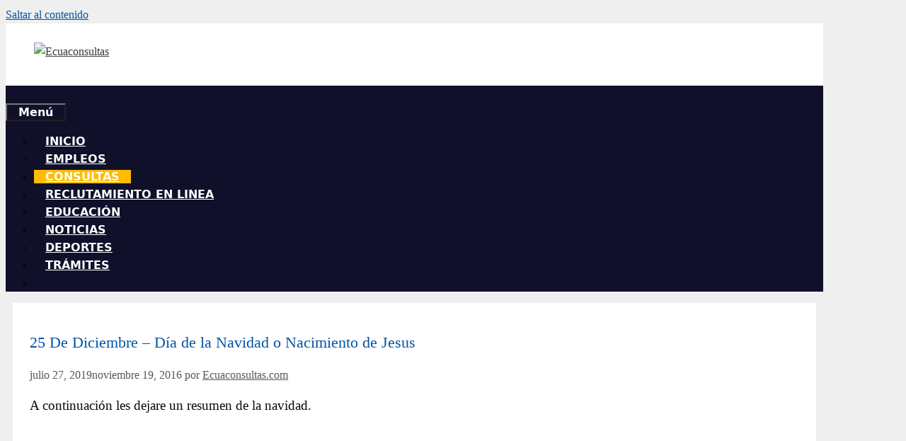

--- FILE ---
content_type: text/html; charset=UTF-8
request_url: https://ecuaconsultas.ec/navidad-25-de-diciembre/
body_size: 15606
content:
<!DOCTYPE html><html lang="es"><head><meta charset="UTF-8"><meta name='robots' content='index, follow, max-image-preview:large, max-snippet:-1, max-video-preview:-1' /><meta name="viewport" content="width=device-width, initial-scale=1"><meta name="msvalidate.01" content="E9C106951C29B8E8452C706C864AF344" /><title>25 De Diciembre - Día de la Navidad o Nacimiento de Jesus 【2026 】</title><meta name="description" content="El mundo cristiano rebosa de alegría y amor al recordar este día el nacimiento de Jesús. Todos los años al acercarse la Navidad, la alegría inunda los coraz" /><link rel="canonical" href="https://ecuaconsultas.ec/navidad-25-de-diciembre/" /><meta property="og:locale" content="es_ES" /><meta property="og:type" content="article" /><meta property="og:title" content="25 De Diciembre - Día de la Navidad o Nacimiento de Jesus 【2026 】" /><meta property="og:description" content="El mundo cristiano rebosa de alegría y amor al recordar este día el nacimiento de Jesús. Todos los años al acercarse la Navidad, la alegría inunda los coraz" /><meta property="og:url" content="https://ecuaconsultas.ec/navidad-25-de-diciembre/" /><meta property="og:site_name" content="Ecuaconsultas" /><meta property="article:publisher" content="https://www.facebook.com/ecuaconsultas.ec/" /><meta property="article:published_time" content="2016-11-19T00:32:34+00:00" /><meta property="article:modified_time" content="2019-07-27T00:20:54+00:00" /><meta name="author" content="Ecuaconsultas.com" /><meta name="twitter:card" content="summary_large_image" /><meta name="twitter:creator" content="@ecuaconsultas" /><meta name="twitter:site" content="@ecuaconsultas" /><meta name="twitter:label1" content="Escrito por" /><meta name="twitter:data1" content="Ecuaconsultas.com" /><meta name="twitter:label2" content="Tiempo de lectura" /><meta name="twitter:data2" content="2 minutos" /> <script type="application/ld+json" class="yoast-schema-graph">{"@context":"https://schema.org","@graph":[{"@type":"Article","@id":"https://ecuaconsultas.ec/navidad-25-de-diciembre/#article","isPartOf":{"@id":"https://ecuaconsultas.ec/navidad-25-de-diciembre/"},"author":{"name":"Ecuaconsultas.com","@id":"https://ecuaconsultas.ec/#/schema/person/07ca176c529000be1a6a6ef82358cf9b"},"headline":"25 De Diciembre &#8211; Día de la Navidad o Nacimiento de Jesus","datePublished":"2016-11-19T00:32:34+00:00","dateModified":"2019-07-27T00:20:54+00:00","mainEntityOfPage":{"@id":"https://ecuaconsultas.ec/navidad-25-de-diciembre/"},"wordCount":444,"commentCount":0,"publisher":{"@id":"https://ecuaconsultas.ec/#organization"},"image":{"@id":"https://ecuaconsultas.ec/navidad-25-de-diciembre/#primaryimage"},"thumbnailUrl":"","keywords":["25 diciembre","nacimiento de jesus","navidad","noche buena"],"articleSection":["CONSULTAS"],"inLanguage":"es","potentialAction":[{"@type":"CommentAction","name":"Comment","target":["https://ecuaconsultas.ec/navidad-25-de-diciembre/#respond"]}]},{"@type":"WebPage","@id":"https://ecuaconsultas.ec/navidad-25-de-diciembre/","url":"https://ecuaconsultas.ec/navidad-25-de-diciembre/","name":"25 De Diciembre - Día de la Navidad o Nacimiento de Jesus 【2026 】","isPartOf":{"@id":"https://ecuaconsultas.ec/#website"},"primaryImageOfPage":{"@id":"https://ecuaconsultas.ec/navidad-25-de-diciembre/#primaryimage"},"image":{"@id":"https://ecuaconsultas.ec/navidad-25-de-diciembre/#primaryimage"},"thumbnailUrl":"","datePublished":"2016-11-19T00:32:34+00:00","dateModified":"2019-07-27T00:20:54+00:00","description":"El mundo cristiano rebosa de alegría y amor al recordar este día el nacimiento de Jesús. Todos los años al acercarse la Navidad, la alegría inunda los coraz","breadcrumb":{"@id":"https://ecuaconsultas.ec/navidad-25-de-diciembre/#breadcrumb"},"inLanguage":"es","potentialAction":[{"@type":"ReadAction","target":["https://ecuaconsultas.ec/navidad-25-de-diciembre/"]}]},{"@type":"ImageObject","inLanguage":"es","@id":"https://ecuaconsultas.ec/navidad-25-de-diciembre/#primaryimage","url":"","contentUrl":""},{"@type":"BreadcrumbList","@id":"https://ecuaconsultas.ec/navidad-25-de-diciembre/#breadcrumb","itemListElement":[{"@type":"ListItem","position":1,"name":"Portada","item":"https://ecuaconsultas.ec/"},{"@type":"ListItem","position":2,"name":"25 De Diciembre &#8211; Día de la Navidad o Nacimiento de Jesus"}]},{"@type":"WebSite","@id":"https://ecuaconsultas.ec/#website","url":"https://ecuaconsultas.ec/","name":"Ecuaconsultas","description":"noticias, tramites, deportes, consultas, reclutamiento en linea","publisher":{"@id":"https://ecuaconsultas.ec/#organization"},"potentialAction":[{"@type":"SearchAction","target":{"@type":"EntryPoint","urlTemplate":"https://ecuaconsultas.ec/?s={search_term_string}"},"query-input":{"@type":"PropertyValueSpecification","valueRequired":true,"valueName":"search_term_string"}}],"inLanguage":"es"},{"@type":"Organization","@id":"https://ecuaconsultas.ec/#organization","name":"Ecuaconsultas","url":"https://ecuaconsultas.ec/","logo":{"@type":"ImageObject","inLanguage":"es","@id":"https://ecuaconsultas.ec/#/schema/logo/image/","url":"https://i2.wp.com/ecuaconsultas.ec/wp-content/uploads/2020/04/FAVICON-04.png?fit=1001%2C1000&ssl=1","contentUrl":"https://i2.wp.com/ecuaconsultas.ec/wp-content/uploads/2020/04/FAVICON-04.png?fit=1001%2C1000&ssl=1","width":1001,"height":1000,"caption":"Ecuaconsultas"},"image":{"@id":"https://ecuaconsultas.ec/#/schema/logo/image/"},"sameAs":["https://www.facebook.com/ecuaconsultas.ec/","https://x.com/ecuaconsultas","https://www.instagram.com/ecuaconsultas/"]},{"@type":"Person","@id":"https://ecuaconsultas.ec/#/schema/person/07ca176c529000be1a6a6ef82358cf9b","name":"Ecuaconsultas.com","image":{"@type":"ImageObject","inLanguage":"es","@id":"https://ecuaconsultas.ec/#/schema/person/image/","url":"https://secure.gravatar.com/avatar/eb78afe2128b3f817ca7de39f20b85c8e63d5a366c6ae38c7bdd04c25eeaac69?s=96&r=g","contentUrl":"https://secure.gravatar.com/avatar/eb78afe2128b3f817ca7de39f20b85c8e63d5a366c6ae38c7bdd04c25eeaac69?s=96&r=g","caption":"Ecuaconsultas.com"}}]}</script> <link rel='dns-prefetch' href='//secure.gravatar.com' /><link rel='dns-prefetch' href='//stats.wp.com' /><link rel='dns-prefetch' href='//v0.wordpress.com' /><link rel='dns-prefetch' href='//widgets.wp.com' /><link rel='dns-prefetch' href='//s0.wp.com' /><link rel='dns-prefetch' href='//0.gravatar.com' /><link rel='dns-prefetch' href='//1.gravatar.com' /><link rel='dns-prefetch' href='//2.gravatar.com' /><link rel='dns-prefetch' href='//www.googletagmanager.com' /><link rel='dns-prefetch' href='//pagead2.googlesyndication.com' /><link rel='preconnect' href='//i0.wp.com' /><link rel='preconnect' href='//c0.wp.com' /><link href='https://sp-ao.shortpixel.ai' rel='preconnect' /><link rel="alternate" type="application/rss+xml" title="Ecuaconsultas &raquo; Feed" href="https://ecuaconsultas.ec/feed/" /><link rel="alternate" type="application/rss+xml" title="Ecuaconsultas &raquo; Feed de los comentarios" href="https://ecuaconsultas.ec/comments/feed/" /><link rel="alternate" type="application/rss+xml" title="Ecuaconsultas &raquo; Comentario 25 De Diciembre &#8211; Día de la Navidad o Nacimiento de Jesus del feed" href="https://ecuaconsultas.ec/navidad-25-de-diciembre/feed/" /><link rel="alternate" title="oEmbed (JSON)" type="application/json+oembed" href="https://ecuaconsultas.ec/wp-json/oembed/1.0/embed?url=https%3A%2F%2Fecuaconsultas.ec%2Fnavidad-25-de-diciembre%2F" /><link rel="alternate" title="oEmbed (XML)" type="text/xml+oembed" href="https://ecuaconsultas.ec/wp-json/oembed/1.0/embed?url=https%3A%2F%2Fecuaconsultas.ec%2Fnavidad-25-de-diciembre%2F&#038;format=xml" /><style id='wp-img-auto-sizes-contain-inline-css'>img:is([sizes=auto i],[sizes^="auto," i]){contain-intrinsic-size:3000px 1500px}
/*# sourceURL=wp-img-auto-sizes-contain-inline-css */</style><style id='wp-emoji-styles-inline-css'>img.wp-smiley, img.emoji {
		display: inline !important;
		border: none !important;
		box-shadow: none !important;
		height: 1em !important;
		width: 1em !important;
		margin: 0 0.07em !important;
		vertical-align: -0.1em !important;
		background: none !important;
		padding: 0 !important;
	}
/*# sourceURL=wp-emoji-styles-inline-css */</style><link rel='stylesheet' id='wp-block-library-css' href='https://ecuaconsultas.ec/wp-includes/css/dist/block-library/style.min.css?ver=6.9' media='all' /><style id='classic-theme-styles-inline-css'>/*! This file is auto-generated */
.wp-block-button__link{color:#fff;background-color:#32373c;border-radius:9999px;box-shadow:none;text-decoration:none;padding:calc(.667em + 2px) calc(1.333em + 2px);font-size:1.125em}.wp-block-file__button{background:#32373c;color:#fff;text-decoration:none}
/*# sourceURL=/wp-includes/css/classic-themes.min.css */</style><link rel='stylesheet' id='quads-style-css-css' href='https://ecuaconsultas.ec/wp-content/plugins/quick-adsense-reloaded/includes/gutenberg/dist/blocks.style.build.css?ver=2.0.98.1' media='all' /><link rel='stylesheet' id='mediaelement-css' href='https://ecuaconsultas.ec/wp-includes/js/mediaelement/mediaelementplayer-legacy.min.css?ver=4.2.17' media='all' /><link rel='stylesheet' id='wp-mediaelement-css' href='https://ecuaconsultas.ec/wp-includes/js/mediaelement/wp-mediaelement.min.css?ver=6.9' media='all' /><style id='jetpack-sharing-buttons-style-inline-css'>.jetpack-sharing-buttons__services-list{display:flex;flex-direction:row;flex-wrap:wrap;gap:0;list-style-type:none;margin:5px;padding:0}.jetpack-sharing-buttons__services-list.has-small-icon-size{font-size:12px}.jetpack-sharing-buttons__services-list.has-normal-icon-size{font-size:16px}.jetpack-sharing-buttons__services-list.has-large-icon-size{font-size:24px}.jetpack-sharing-buttons__services-list.has-huge-icon-size{font-size:36px}@media print{.jetpack-sharing-buttons__services-list{display:none!important}}.editor-styles-wrapper .wp-block-jetpack-sharing-buttons{gap:0;padding-inline-start:0}ul.jetpack-sharing-buttons__services-list.has-background{padding:1.25em 2.375em}
/*# sourceURL=https://ecuaconsultas.ec/wp-content/plugins/jetpack/_inc/blocks/sharing-buttons/view.css */</style><style id='global-styles-inline-css'>:root{--wp--preset--aspect-ratio--square: 1;--wp--preset--aspect-ratio--4-3: 4/3;--wp--preset--aspect-ratio--3-4: 3/4;--wp--preset--aspect-ratio--3-2: 3/2;--wp--preset--aspect-ratio--2-3: 2/3;--wp--preset--aspect-ratio--16-9: 16/9;--wp--preset--aspect-ratio--9-16: 9/16;--wp--preset--color--black: #000000;--wp--preset--color--cyan-bluish-gray: #abb8c3;--wp--preset--color--white: #ffffff;--wp--preset--color--pale-pink: #f78da7;--wp--preset--color--vivid-red: #cf2e2e;--wp--preset--color--luminous-vivid-orange: #ff6900;--wp--preset--color--luminous-vivid-amber: #fcb900;--wp--preset--color--light-green-cyan: #7bdcb5;--wp--preset--color--vivid-green-cyan: #00d084;--wp--preset--color--pale-cyan-blue: #8ed1fc;--wp--preset--color--vivid-cyan-blue: #0693e3;--wp--preset--color--vivid-purple: #9b51e0;--wp--preset--color--contrast: var(--contrast);--wp--preset--color--contrast-2: var(--contrast-2);--wp--preset--color--contrast-3: var(--contrast-3);--wp--preset--color--base: var(--base);--wp--preset--color--base-2: var(--base-2);--wp--preset--color--base-3: var(--base-3);--wp--preset--color--accent: var(--accent);--wp--preset--gradient--vivid-cyan-blue-to-vivid-purple: linear-gradient(135deg,rgb(6,147,227) 0%,rgb(155,81,224) 100%);--wp--preset--gradient--light-green-cyan-to-vivid-green-cyan: linear-gradient(135deg,rgb(122,220,180) 0%,rgb(0,208,130) 100%);--wp--preset--gradient--luminous-vivid-amber-to-luminous-vivid-orange: linear-gradient(135deg,rgb(252,185,0) 0%,rgb(255,105,0) 100%);--wp--preset--gradient--luminous-vivid-orange-to-vivid-red: linear-gradient(135deg,rgb(255,105,0) 0%,rgb(207,46,46) 100%);--wp--preset--gradient--very-light-gray-to-cyan-bluish-gray: linear-gradient(135deg,rgb(238,238,238) 0%,rgb(169,184,195) 100%);--wp--preset--gradient--cool-to-warm-spectrum: linear-gradient(135deg,rgb(74,234,220) 0%,rgb(151,120,209) 20%,rgb(207,42,186) 40%,rgb(238,44,130) 60%,rgb(251,105,98) 80%,rgb(254,248,76) 100%);--wp--preset--gradient--blush-light-purple: linear-gradient(135deg,rgb(255,206,236) 0%,rgb(152,150,240) 100%);--wp--preset--gradient--blush-bordeaux: linear-gradient(135deg,rgb(254,205,165) 0%,rgb(254,45,45) 50%,rgb(107,0,62) 100%);--wp--preset--gradient--luminous-dusk: linear-gradient(135deg,rgb(255,203,112) 0%,rgb(199,81,192) 50%,rgb(65,88,208) 100%);--wp--preset--gradient--pale-ocean: linear-gradient(135deg,rgb(255,245,203) 0%,rgb(182,227,212) 50%,rgb(51,167,181) 100%);--wp--preset--gradient--electric-grass: linear-gradient(135deg,rgb(202,248,128) 0%,rgb(113,206,126) 100%);--wp--preset--gradient--midnight: linear-gradient(135deg,rgb(2,3,129) 0%,rgb(40,116,252) 100%);--wp--preset--font-size--small: 13px;--wp--preset--font-size--medium: 20px;--wp--preset--font-size--large: 36px;--wp--preset--font-size--x-large: 42px;--wp--preset--spacing--20: 0.44rem;--wp--preset--spacing--30: 0.67rem;--wp--preset--spacing--40: 1rem;--wp--preset--spacing--50: 1.5rem;--wp--preset--spacing--60: 2.25rem;--wp--preset--spacing--70: 3.38rem;--wp--preset--spacing--80: 5.06rem;--wp--preset--shadow--natural: 6px 6px 9px rgba(0, 0, 0, 0.2);--wp--preset--shadow--deep: 12px 12px 50px rgba(0, 0, 0, 0.4);--wp--preset--shadow--sharp: 6px 6px 0px rgba(0, 0, 0, 0.2);--wp--preset--shadow--outlined: 6px 6px 0px -3px rgb(255, 255, 255), 6px 6px rgb(0, 0, 0);--wp--preset--shadow--crisp: 6px 6px 0px rgb(0, 0, 0);}:where(.is-layout-flex){gap: 0.5em;}:where(.is-layout-grid){gap: 0.5em;}body .is-layout-flex{display: flex;}.is-layout-flex{flex-wrap: wrap;align-items: center;}.is-layout-flex > :is(*, div){margin: 0;}body .is-layout-grid{display: grid;}.is-layout-grid > :is(*, div){margin: 0;}:where(.wp-block-columns.is-layout-flex){gap: 2em;}:where(.wp-block-columns.is-layout-grid){gap: 2em;}:where(.wp-block-post-template.is-layout-flex){gap: 1.25em;}:where(.wp-block-post-template.is-layout-grid){gap: 1.25em;}.has-black-color{color: var(--wp--preset--color--black) !important;}.has-cyan-bluish-gray-color{color: var(--wp--preset--color--cyan-bluish-gray) !important;}.has-white-color{color: var(--wp--preset--color--white) !important;}.has-pale-pink-color{color: var(--wp--preset--color--pale-pink) !important;}.has-vivid-red-color{color: var(--wp--preset--color--vivid-red) !important;}.has-luminous-vivid-orange-color{color: var(--wp--preset--color--luminous-vivid-orange) !important;}.has-luminous-vivid-amber-color{color: var(--wp--preset--color--luminous-vivid-amber) !important;}.has-light-green-cyan-color{color: var(--wp--preset--color--light-green-cyan) !important;}.has-vivid-green-cyan-color{color: var(--wp--preset--color--vivid-green-cyan) !important;}.has-pale-cyan-blue-color{color: var(--wp--preset--color--pale-cyan-blue) !important;}.has-vivid-cyan-blue-color{color: var(--wp--preset--color--vivid-cyan-blue) !important;}.has-vivid-purple-color{color: var(--wp--preset--color--vivid-purple) !important;}.has-black-background-color{background-color: var(--wp--preset--color--black) !important;}.has-cyan-bluish-gray-background-color{background-color: var(--wp--preset--color--cyan-bluish-gray) !important;}.has-white-background-color{background-color: var(--wp--preset--color--white) !important;}.has-pale-pink-background-color{background-color: var(--wp--preset--color--pale-pink) !important;}.has-vivid-red-background-color{background-color: var(--wp--preset--color--vivid-red) !important;}.has-luminous-vivid-orange-background-color{background-color: var(--wp--preset--color--luminous-vivid-orange) !important;}.has-luminous-vivid-amber-background-color{background-color: var(--wp--preset--color--luminous-vivid-amber) !important;}.has-light-green-cyan-background-color{background-color: var(--wp--preset--color--light-green-cyan) !important;}.has-vivid-green-cyan-background-color{background-color: var(--wp--preset--color--vivid-green-cyan) !important;}.has-pale-cyan-blue-background-color{background-color: var(--wp--preset--color--pale-cyan-blue) !important;}.has-vivid-cyan-blue-background-color{background-color: var(--wp--preset--color--vivid-cyan-blue) !important;}.has-vivid-purple-background-color{background-color: var(--wp--preset--color--vivid-purple) !important;}.has-black-border-color{border-color: var(--wp--preset--color--black) !important;}.has-cyan-bluish-gray-border-color{border-color: var(--wp--preset--color--cyan-bluish-gray) !important;}.has-white-border-color{border-color: var(--wp--preset--color--white) !important;}.has-pale-pink-border-color{border-color: var(--wp--preset--color--pale-pink) !important;}.has-vivid-red-border-color{border-color: var(--wp--preset--color--vivid-red) !important;}.has-luminous-vivid-orange-border-color{border-color: var(--wp--preset--color--luminous-vivid-orange) !important;}.has-luminous-vivid-amber-border-color{border-color: var(--wp--preset--color--luminous-vivid-amber) !important;}.has-light-green-cyan-border-color{border-color: var(--wp--preset--color--light-green-cyan) !important;}.has-vivid-green-cyan-border-color{border-color: var(--wp--preset--color--vivid-green-cyan) !important;}.has-pale-cyan-blue-border-color{border-color: var(--wp--preset--color--pale-cyan-blue) !important;}.has-vivid-cyan-blue-border-color{border-color: var(--wp--preset--color--vivid-cyan-blue) !important;}.has-vivid-purple-border-color{border-color: var(--wp--preset--color--vivid-purple) !important;}.has-vivid-cyan-blue-to-vivid-purple-gradient-background{background: var(--wp--preset--gradient--vivid-cyan-blue-to-vivid-purple) !important;}.has-light-green-cyan-to-vivid-green-cyan-gradient-background{background: var(--wp--preset--gradient--light-green-cyan-to-vivid-green-cyan) !important;}.has-luminous-vivid-amber-to-luminous-vivid-orange-gradient-background{background: var(--wp--preset--gradient--luminous-vivid-amber-to-luminous-vivid-orange) !important;}.has-luminous-vivid-orange-to-vivid-red-gradient-background{background: var(--wp--preset--gradient--luminous-vivid-orange-to-vivid-red) !important;}.has-very-light-gray-to-cyan-bluish-gray-gradient-background{background: var(--wp--preset--gradient--very-light-gray-to-cyan-bluish-gray) !important;}.has-cool-to-warm-spectrum-gradient-background{background: var(--wp--preset--gradient--cool-to-warm-spectrum) !important;}.has-blush-light-purple-gradient-background{background: var(--wp--preset--gradient--blush-light-purple) !important;}.has-blush-bordeaux-gradient-background{background: var(--wp--preset--gradient--blush-bordeaux) !important;}.has-luminous-dusk-gradient-background{background: var(--wp--preset--gradient--luminous-dusk) !important;}.has-pale-ocean-gradient-background{background: var(--wp--preset--gradient--pale-ocean) !important;}.has-electric-grass-gradient-background{background: var(--wp--preset--gradient--electric-grass) !important;}.has-midnight-gradient-background{background: var(--wp--preset--gradient--midnight) !important;}.has-small-font-size{font-size: var(--wp--preset--font-size--small) !important;}.has-medium-font-size{font-size: var(--wp--preset--font-size--medium) !important;}.has-large-font-size{font-size: var(--wp--preset--font-size--large) !important;}.has-x-large-font-size{font-size: var(--wp--preset--font-size--x-large) !important;}
:where(.wp-block-post-template.is-layout-flex){gap: 1.25em;}:where(.wp-block-post-template.is-layout-grid){gap: 1.25em;}
:where(.wp-block-term-template.is-layout-flex){gap: 1.25em;}:where(.wp-block-term-template.is-layout-grid){gap: 1.25em;}
:where(.wp-block-columns.is-layout-flex){gap: 2em;}:where(.wp-block-columns.is-layout-grid){gap: 2em;}
:root :where(.wp-block-pullquote){font-size: 1.5em;line-height: 1.6;}
/*# sourceURL=global-styles-inline-css */</style><link rel='stylesheet' id='titan-adminbar-styles-css' href='https://ecuaconsultas.ec/wp-content/plugins/anti-spam/assets/css/admin-bar.css?ver=7.4.0' media='all' /><link rel='stylesheet' id='generate-style-grid-css' href='https://ecuaconsultas.ec/wp-content/themes/generatepress/assets/css/unsemantic-grid.min.css?ver=3.6.1' media='all' /><link rel='stylesheet' id='generate-style-css' href='https://ecuaconsultas.ec/wp-content/themes/generatepress/assets/css/style.min.css?ver=3.6.1' media='all' /><style id='generate-style-inline-css'>body{background-color:#efefef;color:#0a0a0a;}a{color:#0054a5;}a:hover, a:focus, a:active{color:#0a0a0a;}body .grid-container{max-width:1155px;}.wp-block-group__inner-container{max-width:1155px;margin-left:auto;margin-right:auto;}.site-header .header-image{width:280px;}.generate-back-to-top{font-size:20px;border-radius:3px;position:fixed;bottom:30px;right:30px;line-height:40px;width:40px;text-align:center;z-index:10;transition:opacity 300ms ease-in-out;opacity:0.1;transform:translateY(1000px);}.generate-back-to-top__show{opacity:1;transform:translateY(0);}.navigation-search{position:absolute;left:-99999px;pointer-events:none;visibility:hidden;z-index:20;width:100%;top:0;transition:opacity 100ms ease-in-out;opacity:0;}.navigation-search.nav-search-active{left:0;right:0;pointer-events:auto;visibility:visible;opacity:1;}.navigation-search input[type="search"]{outline:0;border:0;vertical-align:bottom;line-height:1;opacity:0.9;width:100%;z-index:20;border-radius:0;-webkit-appearance:none;height:60px;}.navigation-search input::-ms-clear{display:none;width:0;height:0;}.navigation-search input::-ms-reveal{display:none;width:0;height:0;}.navigation-search input::-webkit-search-decoration, .navigation-search input::-webkit-search-cancel-button, .navigation-search input::-webkit-search-results-button, .navigation-search input::-webkit-search-results-decoration{display:none;}.main-navigation li.search-item{z-index:21;}li.search-item.active{transition:opacity 100ms ease-in-out;}.nav-left-sidebar .main-navigation li.search-item.active,.nav-right-sidebar .main-navigation li.search-item.active{width:auto;display:inline-block;float:right;}.gen-sidebar-nav .navigation-search{top:auto;bottom:0;}:root{--contrast:#222222;--contrast-2:#575760;--contrast-3:#b2b2be;--base:#f0f0f0;--base-2:#f7f8f9;--base-3:#ffffff;--accent:#1e73be;}:root .has-contrast-color{color:var(--contrast);}:root .has-contrast-background-color{background-color:var(--contrast);}:root .has-contrast-2-color{color:var(--contrast-2);}:root .has-contrast-2-background-color{background-color:var(--contrast-2);}:root .has-contrast-3-color{color:var(--contrast-3);}:root .has-contrast-3-background-color{background-color:var(--contrast-3);}:root .has-base-color{color:var(--base);}:root .has-base-background-color{background-color:var(--base);}:root .has-base-2-color{color:var(--base-2);}:root .has-base-2-background-color{background-color:var(--base-2);}:root .has-base-3-color{color:var(--base-3);}:root .has-base-3-background-color{background-color:var(--base-3);}:root .has-accent-color{color:var(--accent);}:root .has-accent-background-color{background-color:var(--accent);}body{line-height:1.6;}p{margin-bottom:1.1em;}.entry-content > [class*="wp-block-"]:not(:last-child):not(.wp-block-heading){margin-bottom:1.1em;}.main-title{font-family:Segoe UI, Helvetica Neue, Helvetica, sans-serif;font-size:64px;}.site-description{font-family:"Century Gothic";font-size:12px;}.main-navigation a, .menu-toggle{font-family:-apple-system, system-ui, BlinkMacSystemFont, "Segoe UI", Helvetica, Arial, sans-serif, "Apple Color Emoji", "Segoe UI Emoji", "Segoe UI Symbol";font-weight:bold;font-size:16px;}.main-navigation .main-nav ul ul li a{font-size:15px;}.widget-title{font-size:19px;margin-bottom:17px;}.sidebar .widget, .footer-widgets .widget{font-size:14px;}button:not(.menu-toggle),html input[type="button"],input[type="reset"],input[type="submit"],.button,.wp-block-button .wp-block-button__link{font-size:16px;}h1{font-weight:300;font-size:22px;line-height:1.3em;}h2{font-weight:bold;font-size:22px;line-height:1.7em;}h3{font-size:20px;}h4{font-size:inherit;}h5{font-size:inherit;}.site-info{font-size:21px;}@media (max-width:768px){.main-title{font-size:30px;}h1{font-size:30px;}h2{font-size:25px;}}.top-bar{background-color:#636363;color:#ffffff;}.top-bar a{color:#ffffff;}.top-bar a:hover{color:#303030;}.site-header{background-color:#ffffff;color:#0054a5;}.site-header a{color:#3a3a3a;}.main-title a,.main-title a:hover{color:#0054a5;}.site-description{color:#757575;}.main-navigation,.main-navigation ul ul{background-color:#10102b;}.main-navigation .main-nav ul li a, .main-navigation .menu-toggle, .main-navigation .menu-bar-items{color:#ffffff;}.main-navigation .main-nav ul li:not([class*="current-menu-"]):hover > a, .main-navigation .main-nav ul li:not([class*="current-menu-"]):focus > a, .main-navigation .main-nav ul li.sfHover:not([class*="current-menu-"]) > a, .main-navigation .menu-bar-item:hover > a, .main-navigation .menu-bar-item.sfHover > a{color:#ffffff;background-color:#ffbc00;}button.menu-toggle:hover,button.menu-toggle:focus,.main-navigation .mobile-bar-items a,.main-navigation .mobile-bar-items a:hover,.main-navigation .mobile-bar-items a:focus{color:#ffffff;}.main-navigation .main-nav ul li[class*="current-menu-"] > a{background-color:#ffbc00;}.navigation-search input[type="search"],.navigation-search input[type="search"]:active, .navigation-search input[type="search"]:focus, .main-navigation .main-nav ul li.search-item.active > a, .main-navigation .menu-bar-items .search-item.active > a{color:#ffffff;background-color:#000000;opacity:1;}.main-navigation ul ul{background-color:#2853ff;}.main-navigation .main-nav ul ul li a{color:#ffffff;}.main-navigation .main-nav ul ul li:not([class*="current-menu-"]):hover > a,.main-navigation .main-nav ul ul li:not([class*="current-menu-"]):focus > a, .main-navigation .main-nav ul ul li.sfHover:not([class*="current-menu-"]) > a{color:#ffffff;background-color:#2853ff;}.main-navigation .main-nav ul ul li[class*="current-menu-"] > a{background-color:#4f4f4f;}.separate-containers .inside-article, .separate-containers .comments-area, .separate-containers .page-header, .one-container .container, .separate-containers .paging-navigation, .inside-page-header{background-color:#ffffff;}.inside-article a,.paging-navigation a,.comments-area a,.page-header a{color:#0054a5;}.entry-title a:hover{color:#0a0a0a;}.entry-meta{color:#595959;}.entry-meta a{color:#595959;}.entry-meta a:hover{color:#1e73be;}h1{color:#0054a5;}h2{color:#0a0002;}h3{color:#0a0002;}h4{color:#0a0002;}h5{color:#0a0002;}.sidebar .widget{background-color:#ffffff;}.sidebar .widget a{color:#0a0a0a;}.sidebar .widget a:hover{color:#d8d8d8;}.sidebar .widget .widget-title{color:#000000;}.footer-widgets{background-color:#ffffff;}.footer-widgets .widget-title{color:#000000;}.site-info{color:#ffffff;background-color:#10102b;}.site-info a{color:#ffffff;}.site-info a:hover{color:#606060;}.footer-bar .widget_nav_menu .current-menu-item a{color:#606060;}input[type="text"],input[type="email"],input[type="url"],input[type="password"],input[type="search"],input[type="tel"],input[type="number"],textarea,select{color:#666666;background-color:#fafafa;border-color:#cccccc;}input[type="text"]:focus,input[type="email"]:focus,input[type="url"]:focus,input[type="password"]:focus,input[type="search"]:focus,input[type="tel"]:focus,input[type="number"]:focus,textarea:focus,select:focus{color:#666666;background-color:#ffffff;border-color:#bfbfbf;}button,html input[type="button"],input[type="reset"],input[type="submit"],a.button,a.wp-block-button__link:not(.has-background){color:#ffffff;background-color:#10102b;}button:hover,html input[type="button"]:hover,input[type="reset"]:hover,input[type="submit"]:hover,a.button:hover,button:focus,html input[type="button"]:focus,input[type="reset"]:focus,input[type="submit"]:focus,a.button:focus,a.wp-block-button__link:not(.has-background):active,a.wp-block-button__link:not(.has-background):focus,a.wp-block-button__link:not(.has-background):hover{color:#ffffff;background-color:#3f3f3f;}a.generate-back-to-top{background-color:rgba( 0,0,0,0.4 );color:#ffffff;}a.generate-back-to-top:hover,a.generate-back-to-top:focus{background-color:rgba( 0,0,0,0.6 );color:#ffffff;}:root{--gp-search-modal-bg-color:var(--base-3);--gp-search-modal-text-color:var(--contrast);--gp-search-modal-overlay-bg-color:rgba(0,0,0,0.2);}@media (max-width:768px){.main-navigation .menu-bar-item:hover > a, .main-navigation .menu-bar-item.sfHover > a{background:none;color:#ffffff;}}.inside-top-bar{padding:10px;}.inside-header{padding:27px 41px 36px 40px;}.separate-containers .inside-article, .separate-containers .comments-area, .separate-containers .page-header, .separate-containers .paging-navigation, .one-container .site-content, .inside-page-header{padding:24px 23px 19px 24px;}.site-main .wp-block-group__inner-container{padding:24px 23px 19px 24px;}.entry-content .alignwide, body:not(.no-sidebar) .entry-content .alignfull{margin-left:-24px;width:calc(100% + 47px);max-width:calc(100% + 47px);}.one-container.right-sidebar .site-main,.one-container.both-right .site-main{margin-right:23px;}.one-container.left-sidebar .site-main,.one-container.both-left .site-main{margin-left:24px;}.one-container.both-sidebars .site-main{margin:0px 23px 0px 24px;}.separate-containers .widget, .separate-containers .site-main > *, .separate-containers .page-header, .widget-area .main-navigation{margin-bottom:10px;}.separate-containers .site-main{margin:10px;}.both-right.separate-containers .inside-left-sidebar{margin-right:5px;}.both-right.separate-containers .inside-right-sidebar{margin-left:5px;}.both-left.separate-containers .inside-left-sidebar{margin-right:5px;}.both-left.separate-containers .inside-right-sidebar{margin-left:5px;}.separate-containers .page-header-image, .separate-containers .page-header-contained, .separate-containers .page-header-image-single, .separate-containers .page-header-content-single{margin-top:10px;}.separate-containers .inside-right-sidebar, .separate-containers .inside-left-sidebar{margin-top:10px;margin-bottom:10px;}.main-navigation .main-nav ul li a,.menu-toggle,.main-navigation .mobile-bar-items a{padding-left:16px;padding-right:16px;}.main-navigation .main-nav ul ul li a{padding:10px 16px 10px 16px;}.rtl .menu-item-has-children .dropdown-menu-toggle{padding-left:16px;}.menu-item-has-children .dropdown-menu-toggle{padding-right:16px;}.rtl .main-navigation .main-nav ul li.menu-item-has-children > a{padding-right:16px;}.widget-area .widget{padding:14px 12px 27px 12px;}.site-info{padding:25px 13px 16px 20px;}@media (max-width:768px){.separate-containers .inside-article, .separate-containers .comments-area, .separate-containers .page-header, .separate-containers .paging-navigation, .one-container .site-content, .inside-page-header{padding:30px;}.site-main .wp-block-group__inner-container{padding:30px;}.site-info{padding-right:10px;padding-left:10px;}.entry-content .alignwide, body:not(.no-sidebar) .entry-content .alignfull{margin-left:-30px;width:calc(100% + 60px);max-width:calc(100% + 60px);}}/* End cached CSS */@media (max-width:768px){.main-navigation .menu-toggle,.main-navigation .mobile-bar-items,.sidebar-nav-mobile:not(#sticky-placeholder){display:block;}.main-navigation ul,.gen-sidebar-nav{display:none;}[class*="nav-float-"] .site-header .inside-header > *{float:none;clear:both;}}
/*# sourceURL=generate-style-inline-css */</style><link rel='stylesheet' id='generate-mobile-style-css' href='https://ecuaconsultas.ec/wp-content/themes/generatepress/assets/css/mobile.min.css?ver=3.6.1' media='all' /><link rel='stylesheet' id='generate-font-icons-css' href='https://ecuaconsultas.ec/wp-content/themes/generatepress/assets/css/components/font-icons.min.css?ver=3.6.1' media='all' /><link rel='stylesheet' id='jetpack_likes-css' href='https://ecuaconsultas.ec/wp-content/plugins/jetpack/modules/likes/style.css?ver=15.4' media='all' /><link rel='stylesheet' id='elementor-frontend-css' href='https://ecuaconsultas.ec/wp-content/plugins/elementor/assets/css/frontend.min.css?ver=3.34.1' media='all' /><link rel='stylesheet' id='eael-general-css' href='https://ecuaconsultas.ec/wp-content/plugins/essential-addons-for-elementor-lite/assets/front-end/css/view/general.min.css?ver=6.5.7' media='all' /><link rel='stylesheet' id='sharedaddy-css' href='https://ecuaconsultas.ec/wp-content/plugins/jetpack/modules/sharedaddy/sharing.css?ver=15.4' media='all' /><link rel='stylesheet' id='social-logos-css' href='https://ecuaconsultas.ec/wp-content/plugins/jetpack/_inc/social-logos/social-logos.min.css?ver=15.4' media='all' /><style id='quads-styles-inline-css'>.quads-location ins.adsbygoogle {
        background: transparent !important;
    }.quads-location .quads_rotator_img{ opacity:1 !important;}
    .quads.quads_ad_container { display: grid; grid-template-columns: auto; grid-gap: 10px; padding: 10px; }
    .grid_image{animation: fadeIn 0.5s;-webkit-animation: fadeIn 0.5s;-moz-animation: fadeIn 0.5s;
        -o-animation: fadeIn 0.5s;-ms-animation: fadeIn 0.5s;}
    .quads-ad-label { font-size: 12px; text-align: center; color: #333;}
    .quads_click_impression { display: none;} .quads-location, .quads-ads-space{max-width:100%;} @media only screen and (max-width: 480px) { .quads-ads-space, .penci-builder-element .quads-ads-space{max-width:340px;}}
/*# sourceURL=quads-styles-inline-css */</style> <script src="https://ecuaconsultas.ec/wp-includes/js/jquery/jquery.min.js?ver=3.7.1" id="jquery-core-js"></script> <script src="https://ecuaconsultas.ec/wp-includes/js/jquery/jquery-migrate.min.js?ver=3.4.1" id="jquery-migrate-js"></script> <link rel="https://api.w.org/" href="https://ecuaconsultas.ec/wp-json/" /><link rel="alternate" title="JSON" type="application/json" href="https://ecuaconsultas.ec/wp-json/wp/v2/posts/1372" /><link rel="EditURI" type="application/rsd+xml" title="RSD" href="https://ecuaconsultas.ec/xmlrpc.php?rsd" /><link rel='shortlink' href='https://wp.me/paC7LQ-m8' /><meta name="generator" content="Site Kit by Google 1.170.0" /><style>img#wpstats{display:none}</style> <script async src="https://www.googletagmanager.com/gtag/js?id=G-LQ3NZ95EWV"></script> <script>window.dataLayer = window.dataLayer || [];
  function gtag(){dataLayer.push(arguments);}
  gtag('js', new Date());

  gtag('config', 'G-LQ3NZ95EWV');</script><script>document.cookie = 'quads_browser_width='+screen.width;</script><link rel="pingback" href="https://ecuaconsultas.ec/xmlrpc.php"><meta name="google-adsense-platform-account" content="ca-host-pub-2644536267352236"><meta name="google-adsense-platform-domain" content="sitekit.withgoogle.com"><meta name="generator" content="Elementor 3.34.1; features: additional_custom_breakpoints; settings: css_print_method-external, google_font-enabled, font_display-auto"><style>.e-con.e-parent:nth-of-type(n+4):not(.e-lazyloaded):not(.e-no-lazyload),
				.e-con.e-parent:nth-of-type(n+4):not(.e-lazyloaded):not(.e-no-lazyload) * {
					background-image: none !important;
				}
				@media screen and (max-height: 1024px) {
					.e-con.e-parent:nth-of-type(n+3):not(.e-lazyloaded):not(.e-no-lazyload),
					.e-con.e-parent:nth-of-type(n+3):not(.e-lazyloaded):not(.e-no-lazyload) * {
						background-image: none !important;
					}
				}
				@media screen and (max-height: 640px) {
					.e-con.e-parent:nth-of-type(n+2):not(.e-lazyloaded):not(.e-no-lazyload),
					.e-con.e-parent:nth-of-type(n+2):not(.e-lazyloaded):not(.e-no-lazyload) * {
						background-image: none !important;
					}
				}</style> <script async src="https://pagead2.googlesyndication.com/pagead/js/adsbygoogle.js?client=ca-pub-2004105675845713&amp;host=ca-host-pub-2644536267352236" crossorigin="anonymous"></script> <link rel="icon" href="https://sp-ao.shortpixel.ai/client/to_webp,q_glossy,ret_img,w_32,h_32/https://ecuaconsultas.ec/wp-content/uploads/2020/04/cropped-FAVICON-04.png" sizes="32x32" /><link rel="icon" href="https://sp-ao.shortpixel.ai/client/to_webp,q_glossy,ret_img,w_192,h_192/https://ecuaconsultas.ec/wp-content/uploads/2020/04/cropped-FAVICON-04.png" sizes="192x192" /><link rel="apple-touch-icon" href="https://sp-ao.shortpixel.ai/client/to_webp,q_glossy,ret_img,w_180,h_180/https://ecuaconsultas.ec/wp-content/uploads/2020/04/cropped-FAVICON-04.png" /><meta name="msapplication-TileImage" content="https://ecuaconsultas.ec/wp-content/uploads/2020/04/cropped-FAVICON-04.png" /><style id="wp-custom-css">body {
user-select: none;
-moz-user-select: none;
-khtml-user-select: none;
-webkit-user-select: none;</style></head><body class="wp-singular post-template-default single single-post postid-1372 single-format-standard wp-custom-logo wp-embed-responsive wp-theme-generatepress right-sidebar nav-below-header separate-containers contained-header active-footer-widgets-0 nav-search-enabled nav-aligned-left header-aligned-center dropdown-hover featured-image-active elementor-default elementor-kit-6967" itemtype="https://schema.org/Blog" itemscope> <a class="screen-reader-text skip-link" href="#content" title="Saltar al contenido">Saltar al contenido</a><header class="site-header grid-container grid-parent" id="masthead" aria-label="Sitio"  itemtype="https://schema.org/WPHeader" itemscope><div class="inside-header grid-container grid-parent"><div class="site-logo"> <a href="https://ecuaconsultas.ec/" rel="home"> <img decoding="async"  class="header-image is-logo-image" alt="Ecuaconsultas" src="https://sp-ao.shortpixel.ai/client/to_webp,q_glossy,ret_img/https://ecuaconsultas.ec/wp-content/uploads/2020/06/cropped-Sin-título-1-03.png" /> </a></div></div></header><nav class="main-navigation grid-container grid-parent sub-menu-right" id="site-navigation" aria-label="Principal"  itemtype="https://schema.org/SiteNavigationElement" itemscope><div class="inside-navigation grid-container grid-parent"><form method="get" class="search-form navigation-search" action="https://ecuaconsultas.ec/"> <input type="search" class="search-field" value="" name="s" title="Buscar" /></form><div class="mobile-bar-items"> <span class="search-item"> <a aria-label="Abrir la barra de búsqueda" href="#"> </a> </span></div> <button class="menu-toggle" aria-controls="primary-menu" aria-expanded="false"> <span class="mobile-menu">Menú</span> </button><div id="primary-menu" class="main-nav"><ul id="menu-menu" class=" menu sf-menu"><li id="menu-item-64" class="menu-item menu-item-type-custom menu-item-object-custom menu-item-home menu-item-64"><a href="https://ecuaconsultas.ec/">INICIO</a></li><li id="menu-item-12142" class="menu-item menu-item-type-taxonomy menu-item-object-category menu-item-12142"><a href="https://ecuaconsultas.ec/category/empleos/">EMPLEOS</a></li><li id="menu-item-191" class="menu-item menu-item-type-taxonomy menu-item-object-category current-post-ancestor current-menu-parent current-post-parent menu-item-191"><a href="https://ecuaconsultas.ec/category/consultas/">CONSULTAS</a></li><li id="menu-item-251" class="menu-item menu-item-type-taxonomy menu-item-object-category menu-item-251"><a href="https://ecuaconsultas.ec/category/reclutamiento-en-linea/">RECLUTAMIENTO EN LINEA</a></li><li id="menu-item-258" class="menu-item menu-item-type-taxonomy menu-item-object-category menu-item-258"><a href="https://ecuaconsultas.ec/category/educacion/">EDUCACIÓN</a></li><li id="menu-item-6304" class="menu-item menu-item-type-taxonomy menu-item-object-category menu-item-6304"><a href="https://ecuaconsultas.ec/category/noticias/">NOTICIAS</a></li><li id="menu-item-6305" class="menu-item menu-item-type-taxonomy menu-item-object-category menu-item-6305"><a href="https://ecuaconsultas.ec/category/deportes/">DEPORTES</a></li><li id="menu-item-6430" class="menu-item menu-item-type-taxonomy menu-item-object-category menu-item-6430"><a href="https://ecuaconsultas.ec/category/tramites/">TRÁMITES</a></li><li class="search-item menu-item-align-right"><a aria-label="Abrir la barra de búsqueda" href="#"></a></li></ul></div></div></nav><div class="site grid-container container hfeed grid-parent" id="page"><div class="site-content" id="content"><div class="content-area grid-parent mobile-grid-100 grid-75 tablet-grid-75" id="primary"><main class="site-main" id="main"><article id="post-1372" class="post-1372 post type-post status-publish format-standard has-post-thumbnail hentry category-consultas tag-25-diciembre tag-nacimiento-de-jesus tag-navidad tag-noche-buena" itemtype="https://schema.org/CreativeWork" itemscope><div class="inside-article"><div class="featured-image page-header-image-single grid-container grid-parent"></div><header class="entry-header"><h1 class="entry-title" itemprop="headline">25 De Diciembre &#8211; Día de la Navidad o Nacimiento de Jesus</h1><div class="entry-meta"> <span class="posted-on"><time class="updated" datetime="2019-07-27T00:20:54+00:00" itemprop="dateModified">julio 27, 2019</time><time class="entry-date published" datetime="2016-11-19T00:32:34+00:00" itemprop="datePublished">noviembre 19, 2016</time></span> <span class="byline">por <span class="author vcard" itemprop="author" itemtype="https://schema.org/Person" itemscope><a class="url fn n" href="https://ecuaconsultas.ec/author/jhoncastrol97/" title="Ver todas las entradas de Ecuaconsultas.com" rel="author" itemprop="url"><span class="author-name" itemprop="name">Ecuaconsultas.com</span></a></span></span></div></header><div class="entry-content" itemprop="text"><p style="text-align: justify;"><span style="font-size: 14pt;">A continuación les dejare un resumen de la navidad.</span></p><div class="quads-location quads-ad3" id="quads-ad3" style="float:none;margin:0px 0 0px 0;text-align:center;"> <script async src="https://pagead2.googlesyndication.com/pagead/js/adsbygoogle.js"></script>  <ins class="adsbygoogle"
 style="display:inline-block;width:300px;height:250px"
 data-ad-client="ca-pub-2004105675845713"
 data-ad-slot="8136378788"></ins> <script>(adsbygoogle = window.adsbygoogle || []).push({});</script> </div><p style="text-align: justify;"><span style="font-size: 14pt;">El mundo cristiano rebosa de alegría y amor al recordar este día el nacimiento de Jesús.</span></p><p style="text-align: justify;"><span style="font-size: 14pt;">Todos los años al acercarse la Navidad, la alegría inunda los corazones infantiles y de todos los hombres, pues esta fecha trae la BUENA NUEVA a todas las almas, sin distinción de razas, de edad o de rango social.</span></p><p style="text-align: justify;"><span style="font-size: 14pt;">La escena de la Navidad es el símbolo vivo de la eterna alianza entre lo bajo y lo alto, entre la tierra y el celo, entre los animales y el hombre, entre el hombre y todos los hombres, entre los hombres y Dios.</span></p><p style="text-align: justify;"><span style="font-size: 14pt;">Según la historia cristiana, el niño Jesús nace en un pesebre de la ciudad de Belén, su cuna fue la misma hierba que utilizaban para comer y reposar los animales del establo. Es así como San Francisco, basado en este episodio bíblico de humildad y sencillez llevó a cabo el primer pesebre de la tradición navideña. Esto ocurrió en Italia con personajes y animales vivos. Los propios habitantes de la aldea representaron a José, María y los pastores: era el año de 1224 Desde entonces ha venido la idea de reconstruir con figuras, las escenas del nacimiento de Cristo.</span></p><p style="text-align: justify;"><span style="font-size: 14pt;">La costumbre de dar regalos en esta fecha, tiene relación con los regalos que ofrecieron al recién nacido los tres Reyes Magos: Gaspar, Melchor y Baltasar; estos regalos consistieron en oro, incienso y mirra. El oro simboliza la realeza, el incienso, la divinidad y la mirra, la humanidad mortal.</span></p><div class="quads-location quads-ad1" id="quads-ad1" style="float:none;margin:0px 0 0px 0;text-align:center;"> <script async src="https://pagead2.googlesyndication.com/pagead/js/adsbygoogle.js"></script>  <ins class="adsbygoogle"
 style="display:inline-block;width:300px;height:600px"
 data-ad-client="ca-pub-2004105675845713"
 data-ad-slot="6209878767"></ins> <script>(adsbygoogle = window.adsbygoogle || []).push({});</script> </div><p style="text-align: justify;"><span style="font-size: 14pt;">En fin, para todos, la fiesta de la Navidad es la más celebrada y bella; con cuanta ansia esperan los niños este día aunque para los niños pobres es motivo de tristeza, llanto y amargura. La Navidad en su esencia encierra un mensaje de paz, amor y felicidad. </span></p><p style="text-align: justify;"><span style="font-size: 14pt;">Los Ángeles Celestiales lo expresaron aquella noche del nacimiento de Cristo: «GLORIA A DIOS EN LAS ALTURAS Y PAZ EN LA TIERRA A LOS HOMBRES DE BUENA VOLUNTAD”.</span></p><p style="text-align: justify;"><span style="font-size: 14pt;">En cada Navidad, las familias cristianas entonan este canto con mucha alegría y devoción, porque Jesús está con nosotros para entregarnos su amor.</span></p><p style="text-align: justify;"><span style="font-size: 14pt;">Navidad es tiempo de amor, de paz, de reflexión y de encuentro con nuestro Salvador; es decir, el encuentro con nosotros mismos.</span></p><p style="text-align: justify;"><span style="font-size: 14pt;">El mundo cristiano revive cada fin de año la conocida y tierna historia, aunque, en la actualidad completamente comercializada; el espíritu navideño brilla en nosotros.</span></p><h2 style="text-align: center;"><span style="color: #0040ff;"><strong>¡FELIZ NAVIDAD!</strong></span></h2><div class="sharedaddy sd-sharing-enabled"><div class="robots-nocontent sd-block sd-social sd-social-icon sd-sharing"><h3 class="sd-title">Comparte esto:</h3><div class="sd-content"><ul><li class="share-facebook"><a rel="nofollow noopener noreferrer"
 data-shared="sharing-facebook-1372"
 class="share-facebook sd-button share-icon no-text"
 href="https://ecuaconsultas.ec/navidad-25-de-diciembre/?share=facebook"
 target="_blank"
 aria-labelledby="sharing-facebook-1372"
 > <span id="sharing-facebook-1372" hidden>Haz clic para compartir en Facebook (Se abre en una ventana nueva)</span> <span>Facebook</span> </a></li><li class="share-jetpack-whatsapp"><a rel="nofollow noopener noreferrer"
 data-shared="sharing-whatsapp-1372"
 class="share-jetpack-whatsapp sd-button share-icon no-text"
 href="https://ecuaconsultas.ec/navidad-25-de-diciembre/?share=jetpack-whatsapp"
 target="_blank"
 aria-labelledby="sharing-whatsapp-1372"
 > <span id="sharing-whatsapp-1372" hidden>Haz clic para compartir en WhatsApp (Se abre en una ventana nueva)</span> <span>WhatsApp</span> </a></li><li class="share-twitter"><a rel="nofollow noopener noreferrer"
 data-shared="sharing-twitter-1372"
 class="share-twitter sd-button share-icon no-text"
 href="https://ecuaconsultas.ec/navidad-25-de-diciembre/?share=twitter"
 target="_blank"
 aria-labelledby="sharing-twitter-1372"
 > <span id="sharing-twitter-1372" hidden>Haz clic para compartir en X (Se abre en una ventana nueva)</span> <span>X</span> </a></li><li class="share-pinterest"><a rel="nofollow noopener noreferrer"
 data-shared="sharing-pinterest-1372"
 class="share-pinterest sd-button share-icon no-text"
 href="https://ecuaconsultas.ec/navidad-25-de-diciembre/?share=pinterest"
 target="_blank"
 aria-labelledby="sharing-pinterest-1372"
 > <span id="sharing-pinterest-1372" hidden>Haz clic para compartir en Pinterest (Se abre en una ventana nueva)</span> <span>Pinterest</span> </a></li><li class="share-end"></li></ul></div></div></div></div><footer class="entry-meta" aria-label="Meta de entradas"> <span class="cat-links"><span class="screen-reader-text">Categorías </span><a href="https://ecuaconsultas.ec/category/consultas/" rel="category tag">CONSULTAS</a></span> <span class="tags-links"><span class="screen-reader-text">Etiquetas </span><a href="https://ecuaconsultas.ec/tag/25-diciembre/" rel="tag">25 diciembre</a>, <a href="https://ecuaconsultas.ec/tag/nacimiento-de-jesus/" rel="tag">nacimiento de jesus</a>, <a href="https://ecuaconsultas.ec/tag/navidad/" rel="tag">navidad</a>, <a href="https://ecuaconsultas.ec/tag/noche-buena/" rel="tag">noche buena</a></span><nav id="nav-below" class="post-navigation" aria-label="Entradas"><div class="nav-previous"><span class="prev"><a href="https://ecuaconsultas.ec/reclutamiento-linea-profesionales-inscripciones/" rel="prev">Reclutamiento en linea para profesionales &#8211; inscripciones</a></span></div><div class="nav-next"><span class="next"><a href="https://ecuaconsultas.ec/terremoto-en-japon-de-7-3/" rel="next">TERREMOTO EN JAPON DE 7.3 Y ALERTA DE TSUNAMI</a></span></div></nav></footer></div></article><div class="comments-area"><div id="comments"><div id="respond" class="comment-respond"><h3 id="reply-title" class="comment-reply-title">Deja un comentario <small><a rel="nofollow" id="cancel-comment-reply-link" href="/navidad-25-de-diciembre/#respond" style="display:none;">Cancelar la respuesta</a></small></h3><form action="https://ecuaconsultas.ec/wp-comments-post.php" method="post" id="commentform" class="comment-form"><p class="comment-form-comment"><label for="comment" class="screen-reader-text">Comentario</label><textarea id="comment" name="comment" cols="45" rows="8" required></textarea></p><label for="author" class="screen-reader-text">Nombre</label><input placeholder="Nombre *" id="author" name="author" type="text" value="" size="30" required /> <label for="email" class="screen-reader-text">Correo electrónico</label><input placeholder="Correo electrónico *" id="email" name="email" type="email" value="" size="30" required /> <label for="url" class="screen-reader-text">Web</label><input placeholder="Web" id="url" name="url" type="url" value="" size="30" /><p class="form-submit"><input name="submit" type="submit" id="submit" class="submit" value="Publicar comentario" /> <input type='hidden' name='comment_post_ID' value='1372' id='comment_post_ID' /> <input type='hidden' name='comment_parent' id='comment_parent' value='0' /></p><div class="wantispam-required-fields"><input type="hidden" name="wantispam_t" class="wantispam-control wantispam-control-t" value="1768546123" /><div class="wantispam-group wantispam-group-q" style="clear: both;"> <label>Current ye@r <span class="required">*</span></label> <input type="hidden" name="wantispam_a" class="wantispam-control wantispam-control-a" value="2026" /> <input type="text" name="wantispam_q" class="wantispam-control wantispam-control-q" value="7.4.0" autocomplete="off" /></div><div class="wantispam-group wantispam-group-e" style="display: none;"> <label>Leave this field empty</label> <input type="text" name="wantispam_e_email_url_website" class="wantispam-control wantispam-control-e" value="" autocomplete="off" /></div></div></form></div></div></div></main></div><div class="widget-area sidebar is-right-sidebar grid-25 tablet-grid-25 grid-parent" id="right-sidebar"><div class="inside-right-sidebar"><aside id="search-2" class="widget inner-padding widget_search"><form method="get" class="search-form" action="https://ecuaconsultas.ec/"> <label> <span class="screen-reader-text">Buscar:</span> <input type="search" class="search-field" placeholder="Buscar..." value="" name="s" title="Buscar:"> </label> <input type="submit" class="search-submit" value="Buscar"></form></aside></div></div></div></div><div class="site-footer"><footer class="site-info" aria-label="Sitio"  itemtype="https://schema.org/WPFooter" itemscope><div class="inside-site-info"><div class="copyright-bar"> <span class="copyright">&copy; 2026 Ecuaconsultas</span> &bull; Creado con <a href="https://generatepress.com" itemprop="url">GeneratePress</a></div></div></footer></div> <a title="Volver arriba" aria-label="Volver arriba" rel="nofollow" href="#" class="generate-back-to-top" data-scroll-speed="400" data-start-scroll="300" role="button"> </a><script type="speculationrules">{"prefetch":[{"source":"document","where":{"and":[{"href_matches":"/*"},{"not":{"href_matches":["/wp-*.php","/wp-admin/*","/wp-content/uploads/*","/wp-content/*","/wp-content/plugins/*","/wp-content/themes/generatepress/*","/*\\?(.+)"]}},{"not":{"selector_matches":"a[rel~=\"nofollow\"]"}},{"not":{"selector_matches":".no-prefetch, .no-prefetch a"}}]},"eagerness":"conservative"}]}</script> <script id="generate-a11y">!function(){"use strict";if("querySelector"in document&&"addEventListener"in window){var e=document.body;e.addEventListener("pointerdown",(function(){e.classList.add("using-mouse")}),{passive:!0}),e.addEventListener("keydown",(function(){e.classList.remove("using-mouse")}),{passive:!0})}}();</script> <script>const lazyloadRunObserver = () => {
					const lazyloadBackgrounds = document.querySelectorAll( `.e-con.e-parent:not(.e-lazyloaded)` );
					const lazyloadBackgroundObserver = new IntersectionObserver( ( entries ) => {
						entries.forEach( ( entry ) => {
							if ( entry.isIntersecting ) {
								let lazyloadBackground = entry.target;
								if( lazyloadBackground ) {
									lazyloadBackground.classList.add( 'e-lazyloaded' );
								}
								lazyloadBackgroundObserver.unobserve( entry.target );
							}
						});
					}, { rootMargin: '200px 0px 200px 0px' } );
					lazyloadBackgrounds.forEach( ( lazyloadBackground ) => {
						lazyloadBackgroundObserver.observe( lazyloadBackground );
					} );
				};
				const events = [
					'DOMContentLoaded',
					'elementor/lazyload/observe',
				];
				events.forEach( ( event ) => {
					document.addEventListener( event, lazyloadRunObserver );
				} );</script> <script type="text/javascript">window.WPCOM_sharing_counts = {"https://ecuaconsultas.ec/navidad-25-de-diciembre/":1372};</script> <script src="https://ecuaconsultas.ec/wp-content/plugins/anti-spam/assets/js/anti-spam.js?ver=7.4.0" id="anti-spam-script-js"></script> <script id="generate-menu-js-before">var generatepressMenu = {"toggleOpenedSubMenus":true,"openSubMenuLabel":"Abrir el submen\u00fa","closeSubMenuLabel":"Cerrar el submen\u00fa"};
//# sourceURL=generate-menu-js-before</script> <script src="https://ecuaconsultas.ec/wp-content/themes/generatepress/assets/js/menu.min.js?ver=3.6.1" id="generate-menu-js"></script> <script id="generate-navigation-search-js-before">var generatepressNavSearch = {"open":"Abrir la barra de b\u00fasqueda","close":"Cerrar la barra de b\u00fasqueda"};
//# sourceURL=generate-navigation-search-js-before</script> <script src="https://ecuaconsultas.ec/wp-content/themes/generatepress/assets/js/navigation-search.min.js?ver=3.6.1" id="generate-navigation-search-js"></script> <script id="generate-back-to-top-js-before">var generatepressBackToTop = {"smooth":true};
//# sourceURL=generate-back-to-top-js-before</script> <script src="https://ecuaconsultas.ec/wp-content/themes/generatepress/assets/js/back-to-top.min.js?ver=3.6.1" id="generate-back-to-top-js"></script> <script src="https://ecuaconsultas.ec/wp-includes/js/comment-reply.min.js?ver=6.9" id="comment-reply-js" async data-wp-strategy="async" fetchpriority="low"></script> <script id="eael-general-js-extra">var localize = {"ajaxurl":"https://ecuaconsultas.ec/wp-admin/admin-ajax.php","nonce":"60aa94dfff","i18n":{"added":"A\u00f1adido","compare":"Comparar","loading":"Cargando..."},"eael_translate_text":{"required_text":"es un campo obligatorio","invalid_text":"No v\u00e1lido","billing_text":"Facturaci\u00f3n","shipping_text":"Env\u00edo","fg_mfp_counter_text":"de"},"page_permalink":"https://ecuaconsultas.ec/navidad-25-de-diciembre/","cart_redirectition":"","cart_page_url":"","el_breakpoints":{"mobile":{"label":"M\u00f3vil vertical","value":767,"default_value":767,"direction":"max","is_enabled":true},"mobile_extra":{"label":"M\u00f3vil horizontal","value":880,"default_value":880,"direction":"max","is_enabled":false},"tablet":{"label":"Tableta vertical","value":1024,"default_value":1024,"direction":"max","is_enabled":true},"tablet_extra":{"label":"Tableta horizontal","value":1200,"default_value":1200,"direction":"max","is_enabled":false},"laptop":{"label":"Port\u00e1til","value":1366,"default_value":1366,"direction":"max","is_enabled":false},"widescreen":{"label":"Pantalla grande","value":2400,"default_value":2400,"direction":"min","is_enabled":false}}};
//# sourceURL=eael-general-js-extra</script> <script src="https://ecuaconsultas.ec/wp-content/plugins/essential-addons-for-elementor-lite/assets/front-end/js/view/general.min.js?ver=6.5.7" id="eael-general-js"></script> <script id="jetpack-stats-js-before">_stq = window._stq || [];
_stq.push([ "view", {"v":"ext","blog":"156849698","post":"1372","tz":"0","srv":"ecuaconsultas.ec","j":"1:15.4"} ]);
_stq.push([ "clickTrackerInit", "156849698", "1372" ]);
//# sourceURL=jetpack-stats-js-before</script> <script src="https://stats.wp.com/e-202603.js" id="jetpack-stats-js" defer data-wp-strategy="defer"></script> <script src="https://ecuaconsultas.ec/wp-content/plugins/quick-adsense-reloaded/assets/js/ads.js?ver=2.0.98.1" id="quads-ads-js"></script> <script id="sharing-js-js-extra">var sharing_js_options = {"lang":"es","counts":"1","is_stats_active":"1"};
//# sourceURL=sharing-js-js-extra</script> <script src="https://ecuaconsultas.ec/wp-content/plugins/jetpack/_inc/build/sharedaddy/sharing.min.js?ver=15.4" id="sharing-js-js"></script> <script id="sharing-js-js-after">var windowOpen;
			( function () {
				function matches( el, sel ) {
					return !! (
						el.matches && el.matches( sel ) ||
						el.msMatchesSelector && el.msMatchesSelector( sel )
					);
				}

				document.body.addEventListener( 'click', function ( event ) {
					if ( ! event.target ) {
						return;
					}

					var el;
					if ( matches( event.target, 'a.share-facebook' ) ) {
						el = event.target;
					} else if ( event.target.parentNode && matches( event.target.parentNode, 'a.share-facebook' ) ) {
						el = event.target.parentNode;
					}

					if ( el ) {
						event.preventDefault();

						// If there's another sharing window open, close it.
						if ( typeof windowOpen !== 'undefined' ) {
							windowOpen.close();
						}
						windowOpen = window.open( el.getAttribute( 'href' ), 'wpcomfacebook', 'menubar=1,resizable=1,width=600,height=400' );
						return false;
					}
				} );
			} )();
var windowOpen;
			( function () {
				function matches( el, sel ) {
					return !! (
						el.matches && el.matches( sel ) ||
						el.msMatchesSelector && el.msMatchesSelector( sel )
					);
				}

				document.body.addEventListener( 'click', function ( event ) {
					if ( ! event.target ) {
						return;
					}

					var el;
					if ( matches( event.target, 'a.share-twitter' ) ) {
						el = event.target;
					} else if ( event.target.parentNode && matches( event.target.parentNode, 'a.share-twitter' ) ) {
						el = event.target.parentNode;
					}

					if ( el ) {
						event.preventDefault();

						// If there's another sharing window open, close it.
						if ( typeof windowOpen !== 'undefined' ) {
							windowOpen.close();
						}
						windowOpen = window.open( el.getAttribute( 'href' ), 'wpcomtwitter', 'menubar=1,resizable=1,width=600,height=350' );
						return false;
					}
				} );
			} )();
//# sourceURL=sharing-js-js-after</script> <script id="wp-emoji-settings" type="application/json">{"baseUrl":"https://s.w.org/images/core/emoji/17.0.2/72x72/","ext":".png","svgUrl":"https://s.w.org/images/core/emoji/17.0.2/svg/","svgExt":".svg","source":{"concatemoji":"https://ecuaconsultas.ec/wp-includes/js/wp-emoji-release.min.js?ver=6.9"}}</script> <script type="module">/*! This file is auto-generated */
const a=JSON.parse(document.getElementById("wp-emoji-settings").textContent),o=(window._wpemojiSettings=a,"wpEmojiSettingsSupports"),s=["flag","emoji"];function i(e){try{var t={supportTests:e,timestamp:(new Date).valueOf()};sessionStorage.setItem(o,JSON.stringify(t))}catch(e){}}function c(e,t,n){e.clearRect(0,0,e.canvas.width,e.canvas.height),e.fillText(t,0,0);t=new Uint32Array(e.getImageData(0,0,e.canvas.width,e.canvas.height).data);e.clearRect(0,0,e.canvas.width,e.canvas.height),e.fillText(n,0,0);const a=new Uint32Array(e.getImageData(0,0,e.canvas.width,e.canvas.height).data);return t.every((e,t)=>e===a[t])}function p(e,t){e.clearRect(0,0,e.canvas.width,e.canvas.height),e.fillText(t,0,0);var n=e.getImageData(16,16,1,1);for(let e=0;e<n.data.length;e++)if(0!==n.data[e])return!1;return!0}function u(e,t,n,a){switch(t){case"flag":return n(e,"\ud83c\udff3\ufe0f\u200d\u26a7\ufe0f","\ud83c\udff3\ufe0f\u200b\u26a7\ufe0f")?!1:!n(e,"\ud83c\udde8\ud83c\uddf6","\ud83c\udde8\u200b\ud83c\uddf6")&&!n(e,"\ud83c\udff4\udb40\udc67\udb40\udc62\udb40\udc65\udb40\udc6e\udb40\udc67\udb40\udc7f","\ud83c\udff4\u200b\udb40\udc67\u200b\udb40\udc62\u200b\udb40\udc65\u200b\udb40\udc6e\u200b\udb40\udc67\u200b\udb40\udc7f");case"emoji":return!a(e,"\ud83e\u1fac8")}return!1}function f(e,t,n,a){let r;const o=(r="undefined"!=typeof WorkerGlobalScope&&self instanceof WorkerGlobalScope?new OffscreenCanvas(300,150):document.createElement("canvas")).getContext("2d",{willReadFrequently:!0}),s=(o.textBaseline="top",o.font="600 32px Arial",{});return e.forEach(e=>{s[e]=t(o,e,n,a)}),s}function r(e){var t=document.createElement("script");t.src=e,t.defer=!0,document.head.appendChild(t)}a.supports={everything:!0,everythingExceptFlag:!0},new Promise(t=>{let n=function(){try{var e=JSON.parse(sessionStorage.getItem(o));if("object"==typeof e&&"number"==typeof e.timestamp&&(new Date).valueOf()<e.timestamp+604800&&"object"==typeof e.supportTests)return e.supportTests}catch(e){}return null}();if(!n){if("undefined"!=typeof Worker&&"undefined"!=typeof OffscreenCanvas&&"undefined"!=typeof URL&&URL.createObjectURL&&"undefined"!=typeof Blob)try{var e="postMessage("+f.toString()+"("+[JSON.stringify(s),u.toString(),c.toString(),p.toString()].join(",")+"));",a=new Blob([e],{type:"text/javascript"});const r=new Worker(URL.createObjectURL(a),{name:"wpTestEmojiSupports"});return void(r.onmessage=e=>{i(n=e.data),r.terminate(),t(n)})}catch(e){}i(n=f(s,u,c,p))}t(n)}).then(e=>{for(const n in e)a.supports[n]=e[n],a.supports.everything=a.supports.everything&&a.supports[n],"flag"!==n&&(a.supports.everythingExceptFlag=a.supports.everythingExceptFlag&&a.supports[n]);var t;a.supports.everythingExceptFlag=a.supports.everythingExceptFlag&&!a.supports.flag,a.supports.everything||((t=a.source||{}).concatemoji?r(t.concatemoji):t.wpemoji&&t.twemoji&&(r(t.twemoji),r(t.wpemoji)))});
//# sourceURL=https://ecuaconsultas.ec/wp-includes/js/wp-emoji-loader.min.js</script> </body></html>

<!-- Page cached by LiteSpeed Cache 7.7 on 2026-01-16 06:48:43 -->

--- FILE ---
content_type: text/html; charset=utf-8
request_url: https://www.google.com/recaptcha/api2/aframe
body_size: 265
content:
<!DOCTYPE HTML><html><head><meta http-equiv="content-type" content="text/html; charset=UTF-8"></head><body><script nonce="dajHRtmN-64c3a8IJ8k_uw">/** Anti-fraud and anti-abuse applications only. See google.com/recaptcha */ try{var clients={'sodar':'https://pagead2.googlesyndication.com/pagead/sodar?'};window.addEventListener("message",function(a){try{if(a.source===window.parent){var b=JSON.parse(a.data);var c=clients[b['id']];if(c){var d=document.createElement('img');d.src=c+b['params']+'&rc='+(localStorage.getItem("rc::a")?sessionStorage.getItem("rc::b"):"");window.document.body.appendChild(d);sessionStorage.setItem("rc::e",parseInt(sessionStorage.getItem("rc::e")||0)+1);localStorage.setItem("rc::h",'1768756881334');}}}catch(b){}});window.parent.postMessage("_grecaptcha_ready", "*");}catch(b){}</script></body></html>